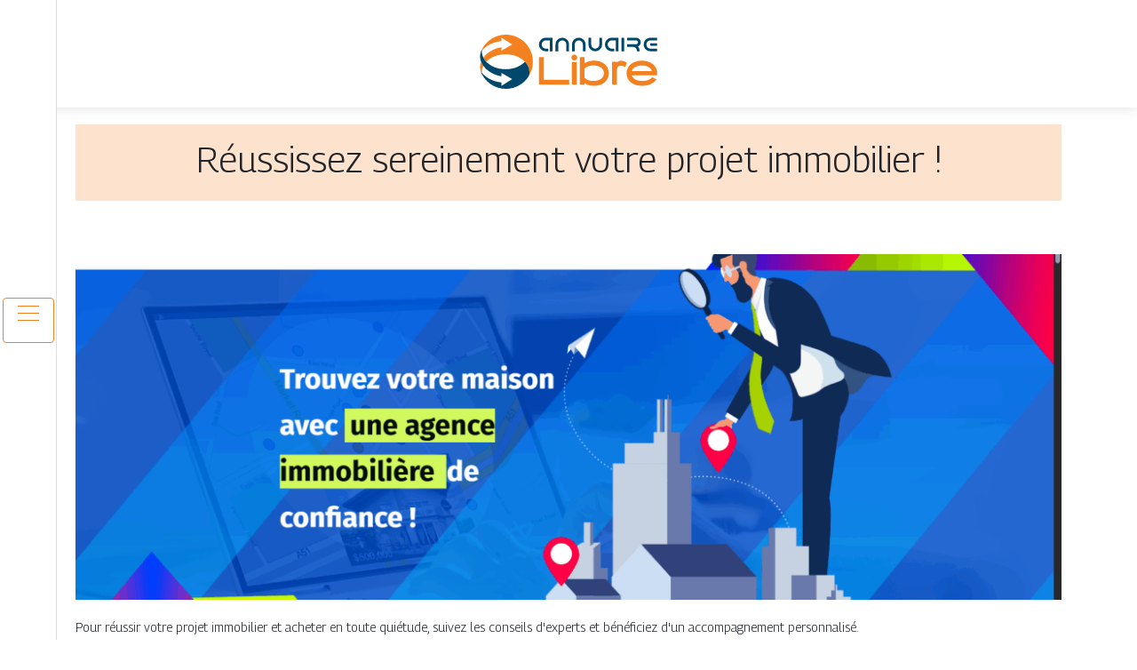

--- FILE ---
content_type: image/svg+xml
request_url: https://www.annuaire-libre.eu/wp-content/uploads/2022/11/annuaire-libre-logo-1.svg
body_size: 3613
content:
<?xml version="1.0" encoding="utf-8"?>
<!-- Generator: Adobe Illustrator 16.0.0, SVG Export Plug-In . SVG Version: 6.00 Build 0)  -->
<!DOCTYPE svg PUBLIC "-//W3C//DTD SVG 1.1//EN" "http://www.w3.org/Graphics/SVG/1.1/DTD/svg11.dtd">
<svg version="1.1" id="Calque_1" xmlns="http://www.w3.org/2000/svg" xmlns:xlink="http://www.w3.org/1999/xlink" x="0px" y="0px"
	 width="203.767px" height="80.771px" viewBox="0 0 203.767 80.771" enable-background="new 0 0 203.767 80.771"
	 xml:space="preserve">
<g>
	<path fill-rule="evenodd" clip-rule="evenodd" fill="#F48120" d="M31.425,18.905c16.743,0,30.319,13.577,30.319,30.318
		c0,5.713-1.582,11.057-4.332,15.62c0.324-1.249,0.494-2.539,0.494-3.859c0-11.111-11.985-20.125-26.766-20.125
		c-8.94,0-16.857,3.299-21.718,8.364c-1.332-1.387-2.434-2.906-3.265-4.527c3.98-5.479,10.772-9.67,18.208-11.329
		c0.73-0.163,1.457-0.301,2.181-0.416v3.776l11.968-6.909L26.546,22.29v3.81c-1.558,0.133-3.141,0.372-4.733,0.728
		c-7.364,1.643-13.506,5.42-17.432,10.167c0.019-0.606,0.075-1.204,0.163-1.797C9.606,25.517,19.744,18.905,31.425,18.905
		L31.425,18.905z M6.157,53.751c-1.039-1.428-1.885-2.945-2.502-4.527c-1.294,3.318-1.575,6.925-0.494,10.618
		c0.378,0.549,0.786,1.086,1.22,1.611c-0.004-0.155-0.007-0.313-0.007-0.469C4.374,58.436,5.006,55.997,6.157,53.751L6.157,53.751z
		 M4.543,63.25l-0.034-0.064c0.012,0.022,0.022,0.043,0.034,0.066V63.25L4.543,63.25z M3.161,38.606
		c0.327-1.116,0.775-2.24,1.361-3.366c-0.638,1.225-1.196,2.498-1.664,3.813C2.956,38.903,3.057,38.754,3.161,38.606z"/>
	<path fill-rule="evenodd" clip-rule="evenodd" fill="#00476C" d="M31.425,79.543c11.029,0,20.684-5.893,25.987-14.699
		c0.324-1.249,0.494-2.539,0.494-3.859c0-4.39-1.87-8.452-5.047-11.761c-4.86,5.065-12.778,8.363-21.719,8.363
		c-14.781,0-26.767-9.011-26.767-20.125c0-0.766,0.06-1.522,0.17-2.267C-2.5,48.66,9.68,61.804,24.365,65.081
		c0.73,0.161,1.457,0.301,2.181,0.416V61.72l11.968,6.909l-11.968,7.529V72.35c-1.558-0.133-3.141-0.373-4.733-0.729
		c-8.4-1.873-15.21-6.525-18.955-12.225C7.04,71.136,18.251,79.543,31.425,79.543z"/>
</g>
<g>
	<g>
		<path fill="#00476C" d="M76.859,22.34h6.995v15.145h-3.036V25.291l-2.71,0.011h-0.65c-1.514,0-2.353,0.063-2.521,0.189
			c-0.903,0.246-1.667,0.767-2.291,1.565c-0.671,0.959-1.007,1.915-1.007,2.867c0,1.177,0.455,2.258,1.365,3.247
			c0.608,0.581,1.134,0.931,1.575,1.049c0.441,0.225,1.2,0.337,2.279,0.337h2.111v2.93h-2.531c-1.877,0-3.463-0.493-4.758-1.48
			c-0.939-0.742-1.565-1.415-1.881-2.016c-0.783-1.247-1.176-2.521-1.176-3.824v-0.441c0-1.821,0.683-3.49,2.048-5.01
			c0.825-0.805,1.502-1.313,2.027-1.523c0.378-0.209,0.899-0.41,1.564-0.599C74.86,22.423,75.725,22.34,76.859,22.34z"/>
		<path fill="#00476C" d="M100.856,25.364c0.302,0.406,0.52,0.753,0.651,1.041c0.195,0.343,0.382,0.804,0.557,1.386
			c0.211,0.699,0.315,1.652,0.315,2.856v6.837h-3.036v-7.163c0-2.409-1.089-4.02-3.267-4.832c-0.497-0.14-0.935-0.213-1.313-0.221
			c-0.378,0.007-0.812,0.081-1.302,0.221c-2.178,0.812-3.267,2.423-3.267,4.832v7.163H87.15v-6.837c0-1.204,0.104-2.157,0.315-2.856
			c0.175-0.582,0.36-1.043,0.557-1.386c0.132-0.295,0.353-0.641,0.661-1.041c1.632-2.003,3.659-3.005,6.081-3.005
			C97.188,22.359,99.218,23.361,100.856,25.364z"/>
		<path fill="#00476C" d="M119.383,25.364c0.302,0.406,0.52,0.753,0.651,1.041c0.195,0.343,0.382,0.804,0.557,1.386
			c0.211,0.699,0.315,1.652,0.315,2.856v6.837h-3.036v-7.163c0-2.409-1.089-4.02-3.267-4.832c-0.497-0.14-0.935-0.213-1.313-0.221
			c-0.378,0.007-0.812,0.081-1.302,0.221c-2.178,0.812-3.267,2.423-3.267,4.832v7.163h-3.046v-6.837
			c0-1.204,0.104-2.157,0.315-2.856c0.175-0.582,0.36-1.043,0.557-1.386c0.132-0.295,0.354-0.641,0.661-1.041
			c1.632-2.003,3.659-3.005,6.081-3.005C115.714,22.359,117.744,23.361,119.383,25.364z"/>
		<path fill="#00476C" d="M131.816,37.484c-2.422,0-4.449-1-6.081-3.003c-0.308-0.399-0.529-0.746-0.661-1.041
			c-0.196-0.343-0.382-0.804-0.557-1.386c-0.21-0.7-0.315-1.652-0.315-2.856v-6.839h3.046v7.164c0,2.409,1.089,4.02,3.267,4.832
			c0.49,0.14,0.924,0.213,1.302,0.221c0.378-0.007,0.815-0.081,1.313-0.221c2.178-0.812,3.268-2.423,3.268-4.832v-7.164h3.035v6.839
			c0,1.204-0.104,2.156-0.315,2.856c-0.175,0.582-0.361,1.043-0.557,1.386c-0.132,0.288-0.35,0.635-0.651,1.041
			C136.27,36.484,134.239,37.484,131.816,37.484z"/>
		<path fill="#00476C" d="M150.963,22.34h6.995v15.145h-3.035V25.291l-2.711,0.011h-0.65c-1.513,0-2.352,0.063-2.521,0.189
			c-0.904,0.246-1.666,0.767-2.29,1.565c-0.672,0.959-1.008,1.915-1.008,2.867c0,1.177,0.455,2.258,1.365,3.247
			c0.609,0.581,1.135,0.931,1.575,1.049c0.441,0.225,1.201,0.337,2.279,0.337h2.111v2.93h-2.53c-1.878,0-3.464-0.493-4.758-1.48
			c-0.94-0.742-1.566-1.415-1.882-2.016c-0.783-1.247-1.176-2.521-1.176-3.824v-0.441c0-1.821,0.683-3.49,2.048-5.01
			c0.826-0.805,1.502-1.313,2.027-1.523c0.379-0.209,0.899-0.41,1.565-0.599C148.964,22.423,149.829,22.34,150.963,22.34z"/>
		<path fill="#00476C" d="M161.254,22.359h3.036v15.125h-3.036V22.359z"/>
		<path fill="#00476C" d="M167.648,22.35h9.727c1.715,0,3.061,0.515,4.033,1.544c0.435,0.406,0.734,0.798,0.903,1.177
			c0.377,0.755,0.566,1.495,0.566,2.215v0.432c0,1.106-0.479,2.188-1.438,3.245c-0.616,0.588-1.176,0.967-1.681,1.134
			c1.274,1.358,1.912,3.154,1.912,5.388h-3.057v-0.23c0-1.653-0.67-2.965-2.007-3.938c-0.763-0.539-1.76-0.809-2.993-0.809h-5.966
			v-2.92h9.915c1.085,0,1.82-0.535,2.205-1.607c0.042-0.216,0.07-0.398,0.085-0.546c0-0.596-0.249-1.134-0.746-1.618
			c-0.428-0.336-0.882-0.504-1.365-0.504c0-0.028-0.146-0.042-0.44-0.042h-9.653V22.35z"/>
		<path fill="#00476C" d="M194.745,22.35h6.627v2.941h-7.059c-1.273,0-2.24,0.234-2.898,0.704c-0.896,0.469-1.582,1.376-2.059,2.72
			c-0.104,0.456-0.156,0.848-0.156,1.177c0,1.141,0.426,2.212,1.28,3.214c0.56,0.538,1.085,0.896,1.574,1.071
			c0.54,0.245,1.279,0.368,2.218,0.368h7.1v2.94h-6.764c-1.729,0-3.012-0.209-3.845-0.63c-1.862-0.812-3.196-2.143-4.002-3.991
			c-0.393-0.923-0.588-1.908-0.588-2.952c0-2.254,0.894-4.18,2.678-5.776c1.171-0.883,2.228-1.405,3.172-1.565
			C192.508,22.423,193.414,22.35,194.745,22.35z M193.463,28.463h7.909v2.909h-7.909V28.463z"/>
	</g>
	<g>
		<path fill="#F48120" d="M102.533,74.869H68.71V44.105h5.458v25.346h28.365V74.869z"/>
		<path fill="#F48120" d="M105.055,44.519c0-0.91,0.304-1.681,0.91-2.315s1.378-0.951,2.315-0.951c0.909,0,1.681,0.316,2.315,0.951
			c0.634,0.634,0.952,1.406,0.952,2.315c0,0.91-0.318,1.675-0.952,2.295c-0.635,0.62-1.406,0.93-2.315,0.93
			c-0.938,0-1.709-0.31-2.315-0.93C105.358,46.193,105.055,45.429,105.055,44.519z M111.01,74.869h-5.458V49.397h5.458V74.869z"/>
		<path fill="#F48120" d="M130.625,76.109c-0.967,0-1.947-0.056-2.941-0.166c-0.993-0.109-1.967-0.283-2.919-0.517
			c-0.952-0.235-1.85-0.538-2.691-0.91c-0.843-0.372-1.596-0.833-2.257-1.385v1.737h-5.459V44.105h5.459l0.041,6.887
			c0.662-0.527,1.413-0.979,2.254-1.354c0.84-0.375,1.736-0.688,2.687-0.938c0.951-0.25,1.923-0.438,2.915-0.563
			c0.993-0.125,1.973-0.187,2.937-0.187c2.343,0,4.514,0.337,6.512,1.013c1.999,0.676,3.723,1.626,5.169,2.853
			c1.447,1.227,2.577,2.702,3.392,4.423c0.813,1.725,1.219,3.646,1.219,5.769c0,2.123-0.399,4.046-1.2,5.768
			c-0.802,1.724-1.919,3.206-3.354,4.446c-1.437,1.239-3.154,2.196-5.156,2.873C135.229,75.771,133.026,76.109,130.625,76.109z
			 M129.718,53.367c-2.237,0-4.198,0.296-5.884,0.887s-3.024,1.491-4.018,2.701v10.148c0.993,1.155,2.339,2.042,4.038,2.661
			c1.699,0.618,3.653,0.928,5.863,0.928c1.767,0,3.376-0.206,4.826-0.619c1.449-0.412,2.693-0.997,3.728-1.753
			c1.036-0.756,1.844-1.671,2.424-2.743c0.581-1.072,0.87-2.255,0.87-3.547c0-1.293-0.289-2.47-0.87-3.527
			c-0.58-1.059-1.388-1.973-2.424-2.743c-1.034-0.771-2.278-1.361-3.728-1.773C133.094,53.573,131.484,53.367,129.718,53.367z"/>
		<path fill="#F48120" d="M150.703,74.869v-25.72h5.457v1.034c1.048-1.268,2.412-1.957,4.095-2.067
			c0.688-0.055,1.308-0.042,1.86,0.041c0.552,0.083,1.089,0.214,1.613,0.393c0.522,0.18,1.047,0.393,1.569,0.642
			c0.524,0.248,1.117,0.51,1.78,0.786l-1.407,5.25c-0.662-0.304-1.233-0.551-1.716-0.744c-0.482-0.192-0.923-0.352-1.323-0.476
			c-0.399-0.124-0.792-0.214-1.178-0.268c-0.387-0.057-0.813-0.085-1.283-0.085c-1.295,0-2.287,0.401-2.977,1.201
			c-0.688,0.799-1.034,1.957-1.034,3.474v16.539H150.703z"/>
		<path fill="#F48120" d="M184.155,76.109c-2.563,0-4.899-0.338-7.009-1.014c-2.109-0.677-3.921-1.634-5.438-2.873
			c-1.516-1.24-2.688-2.723-3.514-4.446c-0.828-1.722-1.241-3.645-1.241-5.768c0-2.013,0.42-3.88,1.261-5.603
			s2.02-3.211,3.535-4.465s3.329-2.233,5.438-2.936c2.109-0.703,4.431-1.054,6.968-1.054c2.563,0,4.906,0.365,7.028,1.095
			c2.124,0.731,3.942,1.723,5.459,2.977c1.516,1.255,2.688,2.736,3.515,4.446c0.827,1.709,1.24,3.555,1.24,5.54v2.274h-28.572
			c0.221,0.937,0.668,1.799,1.345,2.584c0.675,0.785,1.516,1.461,2.522,2.026c1.005,0.565,2.149,1.007,3.431,1.322
			c1.283,0.317,2.626,0.477,4.032,0.477c1.212,0,2.356-0.063,3.432-0.187c1.074-0.124,2.094-0.345,3.06-0.661
			c0.965-0.316,1.882-0.737,2.751-1.262c0.866-0.523,1.715-1.198,2.541-2.025l4.838,2.521c-1.156,1.297-2.363,2.392-3.617,3.287
			c-1.255,0.896-2.563,1.62-3.928,2.171c-1.365,0.552-2.799,0.951-4.3,1.2C187.428,75.985,185.836,76.109,184.155,76.109z
			 M195.401,59.693c-0.275-0.958-0.744-1.827-1.405-2.609c-0.661-0.78-1.482-1.443-2.46-1.992c-0.979-0.548-2.096-0.972-3.35-1.272
			c-1.255-0.301-2.599-0.452-4.031-0.452c-1.406,0-2.743,0.151-4.011,0.452c-1.27,0.301-2.398,0.732-3.391,1.294
			c-0.993,0.561-1.827,1.232-2.502,2.013c-0.676,0.78-1.15,1.636-1.427,2.567H195.401z"/>
	</g>
</g>
</svg>
